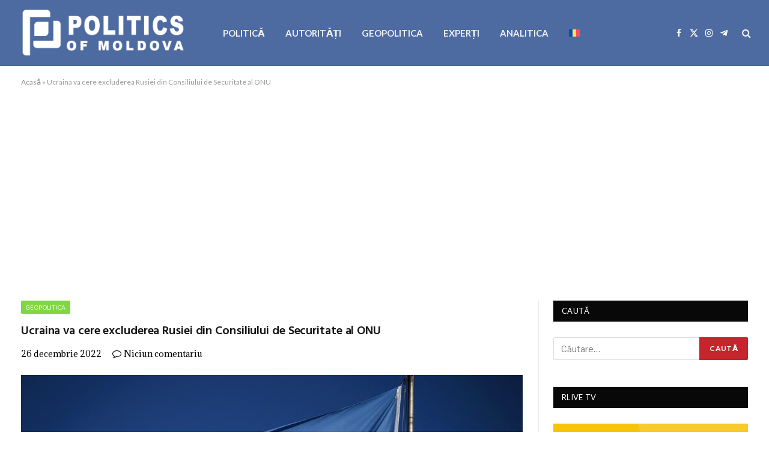

--- FILE ---
content_type: text/html; charset=UTF-8
request_url: https://politics.md/ucraina-va-cere-excluderea-rusiei-din-consiliului-de-securitate-al-onu/
body_size: 16551
content:

<!DOCTYPE html>
<html lang="ro-RO" itemscope itemtype="https://schema.org/BlogPosting" class="s-light site-s-light">

<head>

	<meta charset="UTF-8" />
	<meta name="viewport" content="width=device-width, initial-scale=1" />
	<meta name='robots' content='index, follow, max-image-preview:large, max-snippet:-1, max-video-preview:-1' />
	<style>img:is([sizes="auto" i], [sizes^="auto," i]) { contain-intrinsic-size: 3000px 1500px }</style>
	<link rel="alternate" hreflang="ro" href="https://politics.md/ucraina-va-cere-excluderea-rusiei-din-consiliului-de-securitate-al-onu/" />
<link rel="alternate" hreflang="x-default" href="https://politics.md/ucraina-va-cere-excluderea-rusiei-din-consiliului-de-securitate-al-onu/" />

	<!-- This site is optimized with the Yoast SEO plugin v26.3 - https://yoast.com/wordpress/plugins/seo/ -->
	<title>Ucraina va cere excluderea Rusiei din Consiliului de Securitate al ONU - politics.md</title><link rel="preload" as="image" imagesrcset="https://politics.md/wp-content/uploads/2022/03/onu-1024x681.jpg 1024w, https://politics.md/wp-content/uploads/2022/03/onu-1200x798.jpg 1200w, https://politics.md/wp-content/uploads/2022/03/onu.jpg 1250w" imagesizes="(max-width: 1051px) 100vw, 1051px" /><link rel="preload" as="font" href="https://politics.md/wp-content/themes/smart-mag/css/icons/fonts/ts-icons.woff2?v3.1" type="font/woff2" crossorigin="anonymous" />
	<link rel="canonical" href="https://politics.md/ucraina-va-cere-excluderea-rusiei-din-consiliului-de-securitate-al-onu/" />
	<meta property="og:locale" content="ro_RO" />
	<meta property="og:type" content="article" />
	<meta property="og:title" content="Ucraina va cere excluderea Rusiei din Consiliului de Securitate al ONU - politics.md" />
	<meta property="og:description" content="Ucraina urmează să ceară astăzi excluderea Rusiei din Consiliului de Securitate al ONU. Ministrul ucrainean de Externe Dmitro Kuleba: ”Ne exprimăm în mod oficial poziţia. Avem o întrebare simplă: Rusia are dreptul să rămână membră permanentă a Consiliului de Securitate al ONU şi să fie la ONU?”" />
	<meta property="og:url" content="https://politics.md/ucraina-va-cere-excluderea-rusiei-din-consiliului-de-securitate-al-onu/" />
	<meta property="og:site_name" content="politics.md" />
	<meta property="article:publisher" content="https://www.facebook.com/Politics.MD" />
	<meta property="article:published_time" content="2022-12-26T07:55:45+00:00" />
	<meta property="article:modified_time" content="2022-12-26T08:57:20+00:00" />
	<meta property="og:image" content="https://politics.md/wp-content/uploads/2022/03/onu.jpg" />
	<meta property="og:image:width" content="1250" />
	<meta property="og:image:height" content="831" />
	<meta property="og:image:type" content="image/jpeg" />
	<meta name="author" content="1 Editor" />
	<meta name="twitter:card" content="summary_large_image" />
	<meta name="twitter:label1" content="Scris de" />
	<meta name="twitter:data1" content="1 Editor" />
	<meta name="twitter:label2" content="Timp estimat pentru citire" />
	<meta name="twitter:data2" content="1 minut" />
	<script type="application/ld+json" class="yoast-schema-graph">{"@context":"https://schema.org","@graph":[{"@type":"Article","@id":"https://politics.md/ucraina-va-cere-excluderea-rusiei-din-consiliului-de-securitate-al-onu/#article","isPartOf":{"@id":"https://politics.md/ucraina-va-cere-excluderea-rusiei-din-consiliului-de-securitate-al-onu/"},"author":{"name":"1 Editor","@id":"https://politics.md/#/schema/person/6c51ade7403da22eb5a7a9480564c537"},"headline":"Ucraina va cere excluderea Rusiei din Consiliului de Securitate al ONU","datePublished":"2022-12-26T07:55:45+00:00","dateModified":"2022-12-26T08:57:20+00:00","mainEntityOfPage":{"@id":"https://politics.md/ucraina-va-cere-excluderea-rusiei-din-consiliului-de-securitate-al-onu/"},"wordCount":63,"commentCount":0,"publisher":{"@id":"https://politics.md/#organization"},"image":{"@id":"https://politics.md/ucraina-va-cere-excluderea-rusiei-din-consiliului-de-securitate-al-onu/#primaryimage"},"thumbnailUrl":"https://politics.md/wp-content/uploads/2022/03/onu.jpg","articleSection":["GEOPOLITICA"],"inLanguage":"ro-RO","potentialAction":[{"@type":"CommentAction","name":"Comment","target":["https://politics.md/ucraina-va-cere-excluderea-rusiei-din-consiliului-de-securitate-al-onu/#respond"]}]},{"@type":"WebPage","@id":"https://politics.md/ucraina-va-cere-excluderea-rusiei-din-consiliului-de-securitate-al-onu/","url":"https://politics.md/ucraina-va-cere-excluderea-rusiei-din-consiliului-de-securitate-al-onu/","name":"Ucraina va cere excluderea Rusiei din Consiliului de Securitate al ONU - politics.md","isPartOf":{"@id":"https://politics.md/#website"},"primaryImageOfPage":{"@id":"https://politics.md/ucraina-va-cere-excluderea-rusiei-din-consiliului-de-securitate-al-onu/#primaryimage"},"image":{"@id":"https://politics.md/ucraina-va-cere-excluderea-rusiei-din-consiliului-de-securitate-al-onu/#primaryimage"},"thumbnailUrl":"https://politics.md/wp-content/uploads/2022/03/onu.jpg","datePublished":"2022-12-26T07:55:45+00:00","dateModified":"2022-12-26T08:57:20+00:00","breadcrumb":{"@id":"https://politics.md/ucraina-va-cere-excluderea-rusiei-din-consiliului-de-securitate-al-onu/#breadcrumb"},"inLanguage":"ro-RO","potentialAction":[{"@type":"ReadAction","target":["https://politics.md/ucraina-va-cere-excluderea-rusiei-din-consiliului-de-securitate-al-onu/"]}]},{"@type":"ImageObject","inLanguage":"ro-RO","@id":"https://politics.md/ucraina-va-cere-excluderea-rusiei-din-consiliului-de-securitate-al-onu/#primaryimage","url":"https://politics.md/wp-content/uploads/2022/03/onu.jpg","contentUrl":"https://politics.md/wp-content/uploads/2022/03/onu.jpg","width":1250,"height":831,"caption":"A flag of the United Nations flutters in wind at the main entrance of the \"Palais des Nations\" building which houses the United Nations Offices in Geneva, on September 29, 2021.,Image: 635232948, License: Rights-managed, Restrictions: , Model Release: no, Credit line: Profimedia"},{"@type":"BreadcrumbList","@id":"https://politics.md/ucraina-va-cere-excluderea-rusiei-din-consiliului-de-securitate-al-onu/#breadcrumb","itemListElement":[{"@type":"ListItem","position":1,"name":"Acasă","item":"https://politics.md/"},{"@type":"ListItem","position":2,"name":"Ucraina va cere excluderea Rusiei din Consiliului de Securitate al ONU"}]},{"@type":"WebSite","@id":"https://politics.md/#website","url":"https://politics.md/","name":"politics.md","description":"","publisher":{"@id":"https://politics.md/#organization"},"potentialAction":[{"@type":"SearchAction","target":{"@type":"EntryPoint","urlTemplate":"https://politics.md/?s={search_term_string}"},"query-input":{"@type":"PropertyValueSpecification","valueRequired":true,"valueName":"search_term_string"}}],"inLanguage":"ro-RO"},{"@type":"Organization","@id":"https://politics.md/#organization","name":"Politics of Moldova","url":"https://politics.md/","logo":{"@type":"ImageObject","inLanguage":"ro-RO","@id":"https://politics.md/#/schema/logo/image/","url":"https://politics.md/wp-content/uploads/2021/06/logo-politics-executie-alb.png","contentUrl":"https://politics.md/wp-content/uploads/2021/06/logo-politics-executie-alb.png","width":680,"height":212,"caption":"Politics of Moldova"},"image":{"@id":"https://politics.md/#/schema/logo/image/"},"sameAs":["https://www.facebook.com/Politics.MD"]},{"@type":"Person","@id":"https://politics.md/#/schema/person/6c51ade7403da22eb5a7a9480564c537","name":"1 Editor","image":{"@type":"ImageObject","inLanguage":"ro-RO","@id":"https://politics.md/#/schema/person/image/","url":"https://secure.gravatar.com/avatar/93f55e1ec376fbfe7a9ece88212d248d6f0cef85d5aafd37946c312abdd583e3?s=96&d=mm&r=g","contentUrl":"https://secure.gravatar.com/avatar/93f55e1ec376fbfe7a9ece88212d248d6f0cef85d5aafd37946c312abdd583e3?s=96&d=mm&r=g","caption":"1 Editor"},"sameAs":["http://www.intellect.md"],"url":"https://politics.md/author/editor1/"}]}</script>
	<!-- / Yoast SEO plugin. -->


<link rel='dns-prefetch' href='//fonts.googleapis.com' />
<link rel="alternate" type="application/rss+xml" title="politics.md &raquo; Flux" href="https://politics.md/feed/" />
<link rel="alternate" type="application/rss+xml" title="politics.md &raquo; Flux comentarii" href="https://politics.md/comments/feed/" />
<script type="text/javascript">
/* <![CDATA[ */
window._wpemojiSettings = {"baseUrl":"https:\/\/s.w.org\/images\/core\/emoji\/16.0.1\/72x72\/","ext":".png","svgUrl":"https:\/\/s.w.org\/images\/core\/emoji\/16.0.1\/svg\/","svgExt":".svg","source":{"concatemoji":"https:\/\/politics.md\/wp-includes\/js\/wp-emoji-release.min.js?ver=6.8.3"}};
/*! This file is auto-generated */
!function(s,n){var o,i,e;function c(e){try{var t={supportTests:e,timestamp:(new Date).valueOf()};sessionStorage.setItem(o,JSON.stringify(t))}catch(e){}}function p(e,t,n){e.clearRect(0,0,e.canvas.width,e.canvas.height),e.fillText(t,0,0);var t=new Uint32Array(e.getImageData(0,0,e.canvas.width,e.canvas.height).data),a=(e.clearRect(0,0,e.canvas.width,e.canvas.height),e.fillText(n,0,0),new Uint32Array(e.getImageData(0,0,e.canvas.width,e.canvas.height).data));return t.every(function(e,t){return e===a[t]})}function u(e,t){e.clearRect(0,0,e.canvas.width,e.canvas.height),e.fillText(t,0,0);for(var n=e.getImageData(16,16,1,1),a=0;a<n.data.length;a++)if(0!==n.data[a])return!1;return!0}function f(e,t,n,a){switch(t){case"flag":return n(e,"\ud83c\udff3\ufe0f\u200d\u26a7\ufe0f","\ud83c\udff3\ufe0f\u200b\u26a7\ufe0f")?!1:!n(e,"\ud83c\udde8\ud83c\uddf6","\ud83c\udde8\u200b\ud83c\uddf6")&&!n(e,"\ud83c\udff4\udb40\udc67\udb40\udc62\udb40\udc65\udb40\udc6e\udb40\udc67\udb40\udc7f","\ud83c\udff4\u200b\udb40\udc67\u200b\udb40\udc62\u200b\udb40\udc65\u200b\udb40\udc6e\u200b\udb40\udc67\u200b\udb40\udc7f");case"emoji":return!a(e,"\ud83e\udedf")}return!1}function g(e,t,n,a){var r="undefined"!=typeof WorkerGlobalScope&&self instanceof WorkerGlobalScope?new OffscreenCanvas(300,150):s.createElement("canvas"),o=r.getContext("2d",{willReadFrequently:!0}),i=(o.textBaseline="top",o.font="600 32px Arial",{});return e.forEach(function(e){i[e]=t(o,e,n,a)}),i}function t(e){var t=s.createElement("script");t.src=e,t.defer=!0,s.head.appendChild(t)}"undefined"!=typeof Promise&&(o="wpEmojiSettingsSupports",i=["flag","emoji"],n.supports={everything:!0,everythingExceptFlag:!0},e=new Promise(function(e){s.addEventListener("DOMContentLoaded",e,{once:!0})}),new Promise(function(t){var n=function(){try{var e=JSON.parse(sessionStorage.getItem(o));if("object"==typeof e&&"number"==typeof e.timestamp&&(new Date).valueOf()<e.timestamp+604800&&"object"==typeof e.supportTests)return e.supportTests}catch(e){}return null}();if(!n){if("undefined"!=typeof Worker&&"undefined"!=typeof OffscreenCanvas&&"undefined"!=typeof URL&&URL.createObjectURL&&"undefined"!=typeof Blob)try{var e="postMessage("+g.toString()+"("+[JSON.stringify(i),f.toString(),p.toString(),u.toString()].join(",")+"));",a=new Blob([e],{type:"text/javascript"}),r=new Worker(URL.createObjectURL(a),{name:"wpTestEmojiSupports"});return void(r.onmessage=function(e){c(n=e.data),r.terminate(),t(n)})}catch(e){}c(n=g(i,f,p,u))}t(n)}).then(function(e){for(var t in e)n.supports[t]=e[t],n.supports.everything=n.supports.everything&&n.supports[t],"flag"!==t&&(n.supports.everythingExceptFlag=n.supports.everythingExceptFlag&&n.supports[t]);n.supports.everythingExceptFlag=n.supports.everythingExceptFlag&&!n.supports.flag,n.DOMReady=!1,n.readyCallback=function(){n.DOMReady=!0}}).then(function(){return e}).then(function(){var e;n.supports.everything||(n.readyCallback(),(e=n.source||{}).concatemoji?t(e.concatemoji):e.wpemoji&&e.twemoji&&(t(e.twemoji),t(e.wpemoji)))}))}((window,document),window._wpemojiSettings);
/* ]]> */
</script>
<style id='wp-emoji-styles-inline-css' type='text/css'>

	img.wp-smiley, img.emoji {
		display: inline !important;
		border: none !important;
		box-shadow: none !important;
		height: 1em !important;
		width: 1em !important;
		margin: 0 0.07em !important;
		vertical-align: -0.1em !important;
		background: none !important;
		padding: 0 !important;
	}
</style>
<link rel='stylesheet' id='wp-block-library-css' href='https://politics.md/wp-includes/css/dist/block-library/style.min.css?ver=6.8.3' type='text/css' media='all' />
<style id='classic-theme-styles-inline-css' type='text/css'>
/*! This file is auto-generated */
.wp-block-button__link{color:#fff;background-color:#32373c;border-radius:9999px;box-shadow:none;text-decoration:none;padding:calc(.667em + 2px) calc(1.333em + 2px);font-size:1.125em}.wp-block-file__button{background:#32373c;color:#fff;text-decoration:none}
</style>
<style id='global-styles-inline-css' type='text/css'>
:root{--wp--preset--aspect-ratio--square: 1;--wp--preset--aspect-ratio--4-3: 4/3;--wp--preset--aspect-ratio--3-4: 3/4;--wp--preset--aspect-ratio--3-2: 3/2;--wp--preset--aspect-ratio--2-3: 2/3;--wp--preset--aspect-ratio--16-9: 16/9;--wp--preset--aspect-ratio--9-16: 9/16;--wp--preset--color--black: #000000;--wp--preset--color--cyan-bluish-gray: #abb8c3;--wp--preset--color--white: #ffffff;--wp--preset--color--pale-pink: #f78da7;--wp--preset--color--vivid-red: #cf2e2e;--wp--preset--color--luminous-vivid-orange: #ff6900;--wp--preset--color--luminous-vivid-amber: #fcb900;--wp--preset--color--light-green-cyan: #7bdcb5;--wp--preset--color--vivid-green-cyan: #00d084;--wp--preset--color--pale-cyan-blue: #8ed1fc;--wp--preset--color--vivid-cyan-blue: #0693e3;--wp--preset--color--vivid-purple: #9b51e0;--wp--preset--gradient--vivid-cyan-blue-to-vivid-purple: linear-gradient(135deg,rgba(6,147,227,1) 0%,rgb(155,81,224) 100%);--wp--preset--gradient--light-green-cyan-to-vivid-green-cyan: linear-gradient(135deg,rgb(122,220,180) 0%,rgb(0,208,130) 100%);--wp--preset--gradient--luminous-vivid-amber-to-luminous-vivid-orange: linear-gradient(135deg,rgba(252,185,0,1) 0%,rgba(255,105,0,1) 100%);--wp--preset--gradient--luminous-vivid-orange-to-vivid-red: linear-gradient(135deg,rgba(255,105,0,1) 0%,rgb(207,46,46) 100%);--wp--preset--gradient--very-light-gray-to-cyan-bluish-gray: linear-gradient(135deg,rgb(238,238,238) 0%,rgb(169,184,195) 100%);--wp--preset--gradient--cool-to-warm-spectrum: linear-gradient(135deg,rgb(74,234,220) 0%,rgb(151,120,209) 20%,rgb(207,42,186) 40%,rgb(238,44,130) 60%,rgb(251,105,98) 80%,rgb(254,248,76) 100%);--wp--preset--gradient--blush-light-purple: linear-gradient(135deg,rgb(255,206,236) 0%,rgb(152,150,240) 100%);--wp--preset--gradient--blush-bordeaux: linear-gradient(135deg,rgb(254,205,165) 0%,rgb(254,45,45) 50%,rgb(107,0,62) 100%);--wp--preset--gradient--luminous-dusk: linear-gradient(135deg,rgb(255,203,112) 0%,rgb(199,81,192) 50%,rgb(65,88,208) 100%);--wp--preset--gradient--pale-ocean: linear-gradient(135deg,rgb(255,245,203) 0%,rgb(182,227,212) 50%,rgb(51,167,181) 100%);--wp--preset--gradient--electric-grass: linear-gradient(135deg,rgb(202,248,128) 0%,rgb(113,206,126) 100%);--wp--preset--gradient--midnight: linear-gradient(135deg,rgb(2,3,129) 0%,rgb(40,116,252) 100%);--wp--preset--font-size--small: 13px;--wp--preset--font-size--medium: 20px;--wp--preset--font-size--large: 36px;--wp--preset--font-size--x-large: 42px;--wp--preset--spacing--20: 0.44rem;--wp--preset--spacing--30: 0.67rem;--wp--preset--spacing--40: 1rem;--wp--preset--spacing--50: 1.5rem;--wp--preset--spacing--60: 2.25rem;--wp--preset--spacing--70: 3.38rem;--wp--preset--spacing--80: 5.06rem;--wp--preset--shadow--natural: 6px 6px 9px rgba(0, 0, 0, 0.2);--wp--preset--shadow--deep: 12px 12px 50px rgba(0, 0, 0, 0.4);--wp--preset--shadow--sharp: 6px 6px 0px rgba(0, 0, 0, 0.2);--wp--preset--shadow--outlined: 6px 6px 0px -3px rgba(255, 255, 255, 1), 6px 6px rgba(0, 0, 0, 1);--wp--preset--shadow--crisp: 6px 6px 0px rgba(0, 0, 0, 1);}:where(.is-layout-flex){gap: 0.5em;}:where(.is-layout-grid){gap: 0.5em;}body .is-layout-flex{display: flex;}.is-layout-flex{flex-wrap: wrap;align-items: center;}.is-layout-flex > :is(*, div){margin: 0;}body .is-layout-grid{display: grid;}.is-layout-grid > :is(*, div){margin: 0;}:where(.wp-block-columns.is-layout-flex){gap: 2em;}:where(.wp-block-columns.is-layout-grid){gap: 2em;}:where(.wp-block-post-template.is-layout-flex){gap: 1.25em;}:where(.wp-block-post-template.is-layout-grid){gap: 1.25em;}.has-black-color{color: var(--wp--preset--color--black) !important;}.has-cyan-bluish-gray-color{color: var(--wp--preset--color--cyan-bluish-gray) !important;}.has-white-color{color: var(--wp--preset--color--white) !important;}.has-pale-pink-color{color: var(--wp--preset--color--pale-pink) !important;}.has-vivid-red-color{color: var(--wp--preset--color--vivid-red) !important;}.has-luminous-vivid-orange-color{color: var(--wp--preset--color--luminous-vivid-orange) !important;}.has-luminous-vivid-amber-color{color: var(--wp--preset--color--luminous-vivid-amber) !important;}.has-light-green-cyan-color{color: var(--wp--preset--color--light-green-cyan) !important;}.has-vivid-green-cyan-color{color: var(--wp--preset--color--vivid-green-cyan) !important;}.has-pale-cyan-blue-color{color: var(--wp--preset--color--pale-cyan-blue) !important;}.has-vivid-cyan-blue-color{color: var(--wp--preset--color--vivid-cyan-blue) !important;}.has-vivid-purple-color{color: var(--wp--preset--color--vivid-purple) !important;}.has-black-background-color{background-color: var(--wp--preset--color--black) !important;}.has-cyan-bluish-gray-background-color{background-color: var(--wp--preset--color--cyan-bluish-gray) !important;}.has-white-background-color{background-color: var(--wp--preset--color--white) !important;}.has-pale-pink-background-color{background-color: var(--wp--preset--color--pale-pink) !important;}.has-vivid-red-background-color{background-color: var(--wp--preset--color--vivid-red) !important;}.has-luminous-vivid-orange-background-color{background-color: var(--wp--preset--color--luminous-vivid-orange) !important;}.has-luminous-vivid-amber-background-color{background-color: var(--wp--preset--color--luminous-vivid-amber) !important;}.has-light-green-cyan-background-color{background-color: var(--wp--preset--color--light-green-cyan) !important;}.has-vivid-green-cyan-background-color{background-color: var(--wp--preset--color--vivid-green-cyan) !important;}.has-pale-cyan-blue-background-color{background-color: var(--wp--preset--color--pale-cyan-blue) !important;}.has-vivid-cyan-blue-background-color{background-color: var(--wp--preset--color--vivid-cyan-blue) !important;}.has-vivid-purple-background-color{background-color: var(--wp--preset--color--vivid-purple) !important;}.has-black-border-color{border-color: var(--wp--preset--color--black) !important;}.has-cyan-bluish-gray-border-color{border-color: var(--wp--preset--color--cyan-bluish-gray) !important;}.has-white-border-color{border-color: var(--wp--preset--color--white) !important;}.has-pale-pink-border-color{border-color: var(--wp--preset--color--pale-pink) !important;}.has-vivid-red-border-color{border-color: var(--wp--preset--color--vivid-red) !important;}.has-luminous-vivid-orange-border-color{border-color: var(--wp--preset--color--luminous-vivid-orange) !important;}.has-luminous-vivid-amber-border-color{border-color: var(--wp--preset--color--luminous-vivid-amber) !important;}.has-light-green-cyan-border-color{border-color: var(--wp--preset--color--light-green-cyan) !important;}.has-vivid-green-cyan-border-color{border-color: var(--wp--preset--color--vivid-green-cyan) !important;}.has-pale-cyan-blue-border-color{border-color: var(--wp--preset--color--pale-cyan-blue) !important;}.has-vivid-cyan-blue-border-color{border-color: var(--wp--preset--color--vivid-cyan-blue) !important;}.has-vivid-purple-border-color{border-color: var(--wp--preset--color--vivid-purple) !important;}.has-vivid-cyan-blue-to-vivid-purple-gradient-background{background: var(--wp--preset--gradient--vivid-cyan-blue-to-vivid-purple) !important;}.has-light-green-cyan-to-vivid-green-cyan-gradient-background{background: var(--wp--preset--gradient--light-green-cyan-to-vivid-green-cyan) !important;}.has-luminous-vivid-amber-to-luminous-vivid-orange-gradient-background{background: var(--wp--preset--gradient--luminous-vivid-amber-to-luminous-vivid-orange) !important;}.has-luminous-vivid-orange-to-vivid-red-gradient-background{background: var(--wp--preset--gradient--luminous-vivid-orange-to-vivid-red) !important;}.has-very-light-gray-to-cyan-bluish-gray-gradient-background{background: var(--wp--preset--gradient--very-light-gray-to-cyan-bluish-gray) !important;}.has-cool-to-warm-spectrum-gradient-background{background: var(--wp--preset--gradient--cool-to-warm-spectrum) !important;}.has-blush-light-purple-gradient-background{background: var(--wp--preset--gradient--blush-light-purple) !important;}.has-blush-bordeaux-gradient-background{background: var(--wp--preset--gradient--blush-bordeaux) !important;}.has-luminous-dusk-gradient-background{background: var(--wp--preset--gradient--luminous-dusk) !important;}.has-pale-ocean-gradient-background{background: var(--wp--preset--gradient--pale-ocean) !important;}.has-electric-grass-gradient-background{background: var(--wp--preset--gradient--electric-grass) !important;}.has-midnight-gradient-background{background: var(--wp--preset--gradient--midnight) !important;}.has-small-font-size{font-size: var(--wp--preset--font-size--small) !important;}.has-medium-font-size{font-size: var(--wp--preset--font-size--medium) !important;}.has-large-font-size{font-size: var(--wp--preset--font-size--large) !important;}.has-x-large-font-size{font-size: var(--wp--preset--font-size--x-large) !important;}
:where(.wp-block-post-template.is-layout-flex){gap: 1.25em;}:where(.wp-block-post-template.is-layout-grid){gap: 1.25em;}
:where(.wp-block-columns.is-layout-flex){gap: 2em;}:where(.wp-block-columns.is-layout-grid){gap: 2em;}
:root :where(.wp-block-pullquote){font-size: 1.5em;line-height: 1.6;}
</style>
<link rel='stylesheet' id='wpml-blocks-css' href='https://politics.md/wp-content/plugins/sitepress-multilingual-cms/dist/css/blocks/styles.css?ver=4.6.15' type='text/css' media='all' />
<link rel='stylesheet' id='wpml-legacy-horizontal-list-0-css' href='https://politics.md/wp-content/plugins/sitepress-multilingual-cms/templates/language-switchers/legacy-list-horizontal/style.min.css?ver=1' type='text/css' media='all' />
<link rel='stylesheet' id='wpml-menu-item-0-css' href='https://politics.md/wp-content/plugins/sitepress-multilingual-cms/templates/language-switchers/menu-item/style.min.css?ver=1' type='text/css' media='all' />
<link rel='stylesheet' id='smartmag-core-css' href='https://politics.md/wp-content/themes/smart-mag/style.css?ver=10.3.0' type='text/css' media='all' />
<link rel='stylesheet' id='smartmag-fonts-css' href='https://fonts.googleapis.com/css?family=Libre+Franklin%3A400%2C400i%2C500%2C600%7CLato%3A400%2C700%2C900%7CHind%3A400%2C500%2C600' type='text/css' media='all' />
<link rel='stylesheet' id='smartmag-magnific-popup-css' href='https://politics.md/wp-content/themes/smart-mag/css/lightbox.css?ver=10.3.0' type='text/css' media='all' />
<link rel='stylesheet' id='font-awesome4-css' href='https://politics.md/wp-content/themes/smart-mag/css/fontawesome/css/font-awesome.min.css?ver=10.3.0' type='text/css' media='all' />
<link rel='stylesheet' id='smartmag-icons-css' href='https://politics.md/wp-content/themes/smart-mag/css/icons/icons.css?ver=10.3.0' type='text/css' media='all' />
<link rel='stylesheet' id='smartmag-skin-css' href='https://politics.md/wp-content/themes/smart-mag/css/skin-trendy.css?ver=10.3.0' type='text/css' media='all' />
<style id='smartmag-skin-inline-css' type='text/css'>
:root { --c-main: #c5252d;
--c-main-rgb: 197,37,45;
--main-width: 1600px;
--c-post-meta: #000000; }
.post-title:not(._) { font-size: 20px; }
.smart-head-main .spc-social { --c-spc-social: #ffffff; }
.main-footer .upper-footer { background-color: #50637f; }
.main-footer .lower-footer { background-color: #51607f; }
.lower-footer { color: #ffffff; }
.post-meta { font-family: "Adamina", system-ui, -apple-system, "Segoe UI", Arial, sans-serif; }
.post-meta .meta-item, .post-meta .text-in { font-size: 14px; }
.s-light .block-wrap.s-dark { --c-post-meta: var(--c-contrast-450); }
.loop-grid .ratio-is-custom { padding-bottom: calc(100% / 1.68); }
.loop-list .ratio-is-custom { padding-bottom: calc(100% / 1.575); }
.list-post { --list-p-media-width: 44%; --list-p-media-max-width: 85%; }
.loop-small .media:not(i) { max-width: 104px; }
.single .featured .ratio-is-custom { padding-bottom: calc(100% / 2); }


.term-color-2152 { --c-main: #eeee22; }
.navigation .menu-cat-2152 { --c-term: #eeee22; }


.term-color-3 { --c-main: #1e73be; }
.navigation .menu-cat-3 { --c-term: #1e73be; }


.term-color-143 { --c-main: #dd9933; }
.navigation .menu-cat-143 { --c-term: #dd9933; }


.term-color-5 { --c-main: #81d742; }
.navigation .menu-cat-5 { --c-term: #81d742; }


.term-color-1 { --c-main: #dd3333; }
.navigation .menu-cat-1 { --c-term: #dd3333; }

</style>
<link rel='stylesheet' id='smartmag-gfonts-custom-css' href='https://fonts.googleapis.com/css?family=Adamina%3A400%2C500%2C600%2C700' type='text/css' media='all' />
<script type="text/javascript" id="wpml-cookie-js-extra">
/* <![CDATA[ */
var wpml_cookies = {"wp-wpml_current_language":{"value":"ro","expires":1,"path":"\/"}};
var wpml_cookies = {"wp-wpml_current_language":{"value":"ro","expires":1,"path":"\/"}};
/* ]]> */
</script>
<script type="text/javascript" src="https://politics.md/wp-content/plugins/sitepress-multilingual-cms/res/js/cookies/language-cookie.js?ver=4.6.15" id="wpml-cookie-js" defer="defer" data-wp-strategy="defer"></script>
<script type="text/javascript" id="smartmag-lazy-inline-js-after">
/* <![CDATA[ */
/**
 * @copyright ThemeSphere
 * @preserve
 */
var BunyadLazy={};BunyadLazy.load=function(){function a(e,n){var t={};e.dataset.bgset&&e.dataset.sizes?(t.sizes=e.dataset.sizes,t.srcset=e.dataset.bgset):t.src=e.dataset.bgsrc,function(t){var a=t.dataset.ratio;if(0<a){const e=t.parentElement;if(e.classList.contains("media-ratio")){const n=e.style;n.getPropertyValue("--a-ratio")||(n.paddingBottom=100/a+"%")}}}(e);var a,o=document.createElement("img");for(a in o.onload=function(){var t="url('"+(o.currentSrc||o.src)+"')",a=e.style;a.backgroundImage!==t&&requestAnimationFrame(()=>{a.backgroundImage=t,n&&n()}),o.onload=null,o.onerror=null,o=null},o.onerror=o.onload,t)o.setAttribute(a,t[a]);o&&o.complete&&0<o.naturalWidth&&o.onload&&o.onload()}function e(t){t.dataset.loaded||a(t,()=>{document.dispatchEvent(new Event("lazyloaded")),t.dataset.loaded=1})}function n(t){"complete"===document.readyState?t():window.addEventListener("load",t)}return{initEarly:function(){var t,a=()=>{document.querySelectorAll(".img.bg-cover:not(.lazyload)").forEach(e)};"complete"!==document.readyState?(t=setInterval(a,150),n(()=>{a(),clearInterval(t)})):a()},callOnLoad:n,initBgImages:function(t){t&&n(()=>{document.querySelectorAll(".img.bg-cover").forEach(e)})},bgLoad:a}}(),BunyadLazy.load.initEarly();
/* ]]> */
</script>
<script type="text/javascript" src="https://politics.md/wp-includes/js/jquery/jquery.min.js?ver=3.7.1" id="jquery-core-js"></script>
<script type="text/javascript" src="https://politics.md/wp-includes/js/jquery/jquery-migrate.min.js?ver=3.4.1" id="jquery-migrate-js"></script>

<!-- OG: 3.3.8 --><link rel="image_src" href="https://politics.md/wp-content/uploads/2022/03/onu.jpg"><meta name="msapplication-TileImage" content="https://politics.md/wp-content/uploads/2022/03/onu.jpg">
<meta property="og:image" content="https://politics.md/wp-content/uploads/2022/03/onu.jpg"><meta property="og:image:secure_url" content="https://politics.md/wp-content/uploads/2022/03/onu.jpg"><meta property="og:image:width" content="1250"><meta property="og:image:height" content="831"><meta property="og:image:alt" content="A flag of the United Nations flutters in wind at the main entrance of  the &quot;Palais des Nations&quot; building which houses the United Nations Offices in Geneva, on September 29, 2021.,Image: 635232948, License: Rights-managed, Restrictions: , Model Release: no, Credit line: Profimedia"><meta property="og:image:type" content="image/jpeg"><meta property="og:description" content="Ucraina urmează să ceară astăzi excluderea Rusiei din Consiliului de Securitate al ONU. Ministrul ucrainean de Externe Dmitro Kuleba: ”Ne exprimăm în mod oficial poziţia. Avem o întrebare simplă: Rusia are dreptul să rămână membră permanentă a Consiliului de Securitate al ONU şi să fie la ONU?”"><meta property="og:type" content="article"><meta property="og:locale" content="ro_RO"><meta property="og:site_name" content="politics.md"><meta property="og:title" content="Ucraina va cere excluderea Rusiei din Consiliului de Securitate al ONU"><meta property="og:url" content="https://politics.md/ucraina-va-cere-excluderea-rusiei-din-consiliului-de-securitate-al-onu/"><meta property="og:updated_time" content="2022-12-26T10:57:20+02:00">
<meta property="article:published_time" content="2022-12-26T07:55:45+00:00"><meta property="article:modified_time" content="2022-12-26T08:57:20+00:00"><meta property="article:section" content="GEOPOLITICA"><meta property="article:author:first_name" content="Editor"><meta property="article:author:last_name" content="1"><meta property="article:author:username" content="1 Editor">
<meta property="twitter:partner" content="ogwp"><meta property="twitter:card" content="summary_large_image"><meta property="twitter:image" content="https://politics.md/wp-content/uploads/2022/03/onu.jpg"><meta property="twitter:image:alt" content="A flag of the United Nations flutters in wind at the main entrance of  the &quot;Palais des Nations&quot; building which houses the United Nations Offices in Geneva, on September 29, 2021.,Image: 635232948, License: Rights-managed, Restrictions: , Model Release: no, Credit line: Profimedia"><meta property="twitter:title" content="Ucraina va cere excluderea Rusiei din Consiliului de Securitate al ONU"><meta property="twitter:description" content="Ucraina urmează să ceară astăzi excluderea Rusiei din Consiliului de Securitate al ONU. Ministrul ucrainean de Externe Dmitro Kuleba: ”Ne exprimăm în mod oficial poziţia. Avem o întrebare simplă:..."><meta property="twitter:url" content="https://politics.md/ucraina-va-cere-excluderea-rusiei-din-consiliului-de-securitate-al-onu/"><meta property="twitter:label1" content="Reading time"><meta property="twitter:data1" content="Less than a minute">
<meta itemprop="image" content="https://politics.md/wp-content/uploads/2022/03/onu.jpg"><meta itemprop="name" content="Ucraina va cere excluderea Rusiei din Consiliului de Securitate al ONU"><meta itemprop="description" content="Ucraina urmează să ceară astăzi excluderea Rusiei din Consiliului de Securitate al ONU. Ministrul ucrainean de Externe Dmitro Kuleba: ”Ne exprimăm în mod oficial poziţia. Avem o întrebare simplă: Rusia are dreptul să rămână membră permanentă a Consiliului de Securitate al ONU şi să fie la ONU?”"><meta itemprop="datePublished" content="2022-12-26"><meta itemprop="dateModified" content="2022-12-26T08:57:20+00:00">
<meta property="profile:first_name" content="Editor"><meta property="profile:last_name" content="1"><meta property="profile:username" content="1 Editor">
<!-- /OG -->

<link rel="https://api.w.org/" href="https://politics.md/wp-json/" /><link rel="alternate" title="JSON" type="application/json" href="https://politics.md/wp-json/wp/v2/posts/17867" /><link rel="EditURI" type="application/rsd+xml" title="RSD" href="https://politics.md/xmlrpc.php?rsd" />
<meta name="generator" content="WordPress 6.8.3" />
<link rel='shortlink' href='https://politics.md/?p=17867' />
<link rel="alternate" title="oEmbed (JSON)" type="application/json+oembed" href="https://politics.md/wp-json/oembed/1.0/embed?url=https%3A%2F%2Fpolitics.md%2Fucraina-va-cere-excluderea-rusiei-din-consiliului-de-securitate-al-onu%2F" />
<link rel="alternate" title="oEmbed (XML)" type="text/xml+oembed" href="https://politics.md/wp-json/oembed/1.0/embed?url=https%3A%2F%2Fpolitics.md%2Fucraina-va-cere-excluderea-rusiei-din-consiliului-de-securitate-al-onu%2F&#038;format=xml" />
<meta name="generator" content="WPML ver:4.6.15 stt:44,45;" />
<!-- Global site tag (gtag.js) - Google Analytics -->
<script async src="https://www.googletagmanager.com/gtag/js?id=G-LRTSQLS1NG"></script>
<script>
  window.dataLayer = window.dataLayer || [];
  function gtag(){dataLayer.push(arguments);}
  gtag('js', new Date());

  gtag('config', 'G-LRTSQLS1NG');
</script>

<!-- Yandex.Metrika counter -->
<script type="text/javascript" >
   (function(m,e,t,r,i,k,a){m[i]=m[i]||function(){(m[i].a=m[i].a||[]).push(arguments)};
   m[i].l=1*new Date();k=e.createElement(t),a=e.getElementsByTagName(t)[0],k.async=1,k.src=r,a.parentNode.insertBefore(k,a)})
   (window, document, "script", "https://mc.yandex.ru/metrika/tag.js", "ym");

   ym(83794801, "init", {
        clickmap:true,
        trackLinks:true,
        accurateTrackBounce:true,
        webvisor:true
   });
</script>
<noscript><div><img src="https://mc.yandex.ru/watch/83794801" style="position:absolute; left:-9999px;" alt="" /></div></noscript>
<!-- /Yandex.Metrika counter -->

<meta name="yandex-verification" content="feb433218756b5b1" />

<!-- Google tag (gtag.js) -->
<script async src="https://www.googletagmanager.com/gtag/js?id=AW-16873117982"></script>
<script>
  window.dataLayer = window.dataLayer || [];
  function gtag(){dataLayer.push(arguments);}
  gtag('js', new Date());

  gtag('config', 'AW-16873117982');
</script>

<script async src="https://pagead2.googlesyndication.com/pagead/js/adsbygoogle.js?client=ca-pub-3932994737652230"
     crossorigin="anonymous"></script>
		<script>
		var BunyadSchemeKey = 'bunyad-scheme';
		(() => {
			const d = document.documentElement;
			const c = d.classList;
			var scheme = localStorage.getItem(BunyadSchemeKey);
			
			if (scheme) {
				d.dataset.origClass = c;
				scheme === 'dark' ? c.remove('s-light', 'site-s-light') : c.remove('s-dark', 'site-s-dark');
				c.add('site-s-' + scheme, 's-' + scheme);
			}
		})();
		</script>
		<meta name="generator" content="Elementor 3.26.3; features: additional_custom_breakpoints; settings: css_print_method-external, google_font-enabled, font_display-auto">
			<style>
				.e-con.e-parent:nth-of-type(n+4):not(.e-lazyloaded):not(.e-no-lazyload),
				.e-con.e-parent:nth-of-type(n+4):not(.e-lazyloaded):not(.e-no-lazyload) * {
					background-image: none !important;
				}
				@media screen and (max-height: 1024px) {
					.e-con.e-parent:nth-of-type(n+3):not(.e-lazyloaded):not(.e-no-lazyload),
					.e-con.e-parent:nth-of-type(n+3):not(.e-lazyloaded):not(.e-no-lazyload) * {
						background-image: none !important;
					}
				}
				@media screen and (max-height: 640px) {
					.e-con.e-parent:nth-of-type(n+2):not(.e-lazyloaded):not(.e-no-lazyload),
					.e-con.e-parent:nth-of-type(n+2):not(.e-lazyloaded):not(.e-no-lazyload) * {
						background-image: none !important;
					}
				}
			</style>
			<link rel="icon" href="https://politics.md/wp-content/uploads/2021/06/cropped-favicon-executie-nou-32x32.png" sizes="32x32" />
<link rel="icon" href="https://politics.md/wp-content/uploads/2021/06/cropped-favicon-executie-nou-192x192.png" sizes="192x192" />
<link rel="apple-touch-icon" href="https://politics.md/wp-content/uploads/2021/06/cropped-favicon-executie-nou-180x180.png" />
<meta name="msapplication-TileImage" content="https://politics.md/wp-content/uploads/2021/06/cropped-favicon-executie-nou-270x270.png" />
		<style type="text/css" id="wp-custom-css">
			/*-culoarea in bara de sus-*/

.smart-head-row.smart-head-mid.s-dark.smart-head-row-full {
  background-color: #4d6aa1;
}

/*-sfirsit-*/

/*-culoarea la bara de sub categorie-*/

.block-head.block-head-ac.block-head-d.is-left {
  border-bottom-color: #ff5500;
}

/*-sfirsit-*/

/*-culoarea la categorie-*/

.block-head-d .heading {
  background-color: #4d6aa1;
}

/*-sfirsit-*/		</style>
		

</head>

<body class="wp-singular post-template-default single single-post postid-17867 single-format-standard wp-theme-smart-mag right-sidebar post-layout-modern post-cat-5 has-lb has-lb-sm ts-img-hov-fade has-sb-sep layout-normal elementor-default elementor-kit-1904">



<div class="main-wrap">

	
<div class="off-canvas-backdrop"></div>
<div class="mobile-menu-container off-canvas" id="off-canvas">

	<div class="off-canvas-head">
		<a href="#" class="close">
			<span class="visuallyhidden">Close Menu</span>
			<i class="tsi tsi-times"></i>
		</a>

		<div class="ts-logo">
			<img class="logo-mobile logo-image" src="https://politics.md/wp-content/uploads/2021/08/logo-politics-executie-albastru.png" width="340" height="106" alt="politics.md"/>		</div>
	</div>

	<div class="off-canvas-content">

					<ul class="mobile-menu"></ul>
		
		
		
		<div class="spc-social-block spc-social spc-social-b smart-head-social">
		
			
				<a href="https://www.facebook.com/Politics.MD" class="link service s-facebook" target="_blank" rel="nofollow noopener">
					<i class="icon tsi tsi-facebook"></i>					<span class="visuallyhidden">Facebook</span>
				</a>
									
			
				<a href="https://twitter.com/PoliticsMd" class="link service s-twitter" target="_blank" rel="nofollow noopener">
					<i class="icon tsi tsi-twitter"></i>					<span class="visuallyhidden">X (Twitter)</span>
				</a>
									
			
				<a href="https://instagram.com/politics.md?igshid=NGVhN2U2NjQ0Yg%3D%3D&#038;utm_source=qr" class="link service s-instagram" target="_blank" rel="nofollow noopener">
					<i class="icon tsi tsi-instagram"></i>					<span class="visuallyhidden">Instagram</span>
				</a>
									
			
		</div>

		
	</div>

</div>
<div class="smart-head smart-head-a smart-head-main" id="smart-head" data-sticky="auto" data-sticky-type="smart" data-sticky-full>
	
	<div class="smart-head-row smart-head-mid s-dark smart-head-row-full">

		<div class="inner wrap">

							
				<div class="items items-left ">
					<a href="https://politics.md/" title="politics.md" rel="home" class="logo-link ts-logo logo-is-image">
		<span>
			
				
					<img src="https://politics.md/wp-content/uploads/2021/06/logo-politics-executie-alb.png" class="logo-image" alt="politics.md" width="680" height="212"/>
									 
					</span>
	</a>	<div class="nav-wrap">
		<nav class="navigation navigation-main nav-hov-a has-search">
			<ul id="menu-main-menu" class="menu"><li id="menu-item-1872" class="menu-item menu-item-type-taxonomy menu-item-object-category menu-cat-1 menu-item-1872"><a href="https://politics.md/category/politica/">POLITICĂ</a></li>
<li id="menu-item-167" class="menu-item menu-item-type-taxonomy menu-item-object-category menu-cat-3 menu-item-167"><a href="https://politics.md/category/autoritati-publice-centrale/">AUTORITĂȚI</a></li>
<li id="menu-item-170" class="mega-dropdown menu-item menu-item-type-taxonomy menu-item-object-category current-post-ancestor current-menu-parent current-post-parent menu-cat-5 menu-item-170"><a href="https://politics.md/category/evenimente-politice-externe/">GEOPOLITICA</a></li>
<li id="menu-item-1873" class="menu-item menu-item-type-taxonomy menu-item-object-category menu-cat-143 menu-item-1873"><a href="https://politics.md/category/experti/">EXPERȚI</a></li>
<li id="menu-item-24212" class="menu-item menu-item-type-taxonomy menu-item-object-category menu-cat-2152 menu-item-24212"><a href="https://politics.md/category/cercetari-si-sondaje/">ANALITICA</a></li>
<li id="menu-item-wpml-ls-139-ro" class="menu-item wpml-ls-slot-139 wpml-ls-item wpml-ls-item-ro wpml-ls-current-language wpml-ls-menu-item wpml-ls-first-item wpml-ls-last-item menu-item-type-wpml_ls_menu_item menu-item-object-wpml_ls_menu_item menu-item-wpml-ls-139-ro"><a href="https://politics.md/ucraina-va-cere-excluderea-rusiei-din-consiliului-de-securitate-al-onu/"><img
            class="wpml-ls-flag"
            src="https://politics.md/wp-content/plugins/sitepress-multilingual-cms/res/flags/ro.svg"
            alt="Română"
            
            
    /></a></li>
</ul>		</nav>
	</div>
				</div>

							
				<div class="items items-center empty">
								</div>

							
				<div class="items items-right ">
				
		<div class="spc-social-block spc-social spc-social-a smart-head-social">
		
			
				<a href="https://www.facebook.com/Politics.MD" class="link service s-facebook" target="_blank" rel="nofollow noopener">
					<i class="icon tsi tsi-facebook"></i>					<span class="visuallyhidden">Facebook</span>
				</a>
									
			
				<a href="https://twitter.com/PoliticsMd" class="link service s-twitter" target="_blank" rel="nofollow noopener">
					<i class="icon tsi tsi-twitter"></i>					<span class="visuallyhidden">X (Twitter)</span>
				</a>
									
			
				<a href="https://instagram.com/politics.md?igshid=NGVhN2U2NjQ0Yg%3D%3D&#038;utm_source=qr" class="link service s-instagram" target="_blank" rel="nofollow noopener">
					<i class="icon tsi tsi-instagram"></i>					<span class="visuallyhidden">Instagram</span>
				</a>
									
			
				<a href="https://t.me/politics_md" class="link service s-telegram" target="_blank" rel="nofollow noopener">
					<i class="icon tsi tsi-telegram"></i>					<span class="visuallyhidden">Telegram</span>
				</a>
									
			
		</div>

		

	<a href="#" class="search-icon has-icon-only is-icon" title="Search">
		<i class="tsi tsi-search"></i>
	</a>

				</div>

						
		</div>
	</div>

	</div>
<div class="smart-head smart-head-a smart-head-mobile" id="smart-head-mobile" data-sticky="mid" data-sticky-type="smart" data-sticky-full>
	
	<div class="smart-head-row smart-head-mid smart-head-row-3 s-dark smart-head-row-full">

		<div class="inner wrap">

							
				<div class="items items-left ">
				
<button class="offcanvas-toggle has-icon" type="button" aria-label="Menu">
	<span class="hamburger-icon hamburger-icon-a">
		<span class="inner"></span>
	</span>
</button>				</div>

							
				<div class="items items-center ">
					<a href="https://politics.md/" title="politics.md" rel="home" class="logo-link ts-logo logo-is-image">
		<span>
			
									<img class="logo-mobile logo-image" src="https://politics.md/wp-content/uploads/2021/08/logo-politics-executie-albastru.png" width="340" height="106" alt="politics.md"/>									 
					</span>
	</a>				</div>

							
				<div class="items items-right ">
				

	<a href="#" class="search-icon has-icon-only is-icon" title="Search">
		<i class="tsi tsi-search"></i>
	</a>

				</div>

						
		</div>
	</div>

	</div>
<nav class="breadcrumbs is-full-width breadcrumbs-a" id="breadcrumb"><div class="inner ts-contain "><span><span><a href="https://politics.md/">Acasă</a></span> &raquo; <span class="breadcrumb_last" aria-current="page">Ucraina va cere excluderea Rusiei din Consiliului de Securitate al ONU</span></span></div></nav>
<div class="main ts-contain cf right-sidebar">
	
		

<div class="ts-row">
	<div class="col-8 main-content s-post-contain">

					<div class="the-post-header s-head-modern s-head-modern-a">
	<div class="post-meta post-meta-a post-meta-left post-meta-single has-below"><div class="post-meta-items meta-above"><span class="meta-item cat-labels">
						
						<a href="https://politics.md/category/evenimente-politice-externe/" class="category term-color-5" rel="category">GEOPOLITICA</a>
					</span>
					</div><h1 class="is-title post-title">Ucraina va cere excluderea Rusiei din Consiliului de Securitate al ONU</h1><div class="post-meta-items meta-below"><span class="meta-item has-next-icon date"><time class="post-date" datetime="2022-12-26T09:55:45+02:00">26 decembrie 2022</time></span><span class="meta-item comments has-icon"><a href="https://politics.md/ucraina-va-cere-excluderea-rusiei-din-consiliului-de-securitate-al-onu/#respond"><i class="tsi tsi-comment-o"></i>Niciun comentariu</a></span></div></div>	
	
</div>		
					<div class="single-featured">	
	<div class="featured">
				
			<a href="https://politics.md/wp-content/uploads/2022/03/onu.jpg" class="image-link media-ratio ratio-is-custom" title="Ucraina va cere excluderea Rusiei din Consiliului de Securitate al ONU"><img width="1051" height="526" src="https://politics.md/wp-content/uploads/2022/03/onu-1024x681.jpg" class="attachment-bunyad-main size-bunyad-main no-lazy skip-lazy wp-post-image" alt="" sizes="(max-width: 1051px) 100vw, 1051px" title="Ucraina va cere excluderea Rusiei din Consiliului de Securitate al ONU" decoding="async" srcset="https://politics.md/wp-content/uploads/2022/03/onu-1024x681.jpg 1024w, https://politics.md/wp-content/uploads/2022/03/onu-1200x798.jpg 1200w, https://politics.md/wp-content/uploads/2022/03/onu.jpg 1250w" /></a>		
								
				<div class="wp-caption-text">
					A flag of the United Nations flutters in wind at the main entrance of  the "Palais des Nations" building which houses the United Nations Offices in Geneva, on September 29, 2021.,Image: 635232948, License: Rights-managed, Restrictions: , Model Release: no, Credit line: Profimedia				</div>
					
						
			</div>

	</div>
		
		<div class="the-post s-post-modern">

			<article id="post-17867" class="post-17867 post type-post status-publish format-standard has-post-thumbnail category-evenimente-politice-externe">
				
<div class="post-content-wrap has-share-float">
						<div class="post-share-float share-float-b is-hidden spc-social-colors spc-social-colored">
	<div class="inner">
					<span class="share-text">Share</span>
		
		<div class="services">
					
				
			<a href="https://www.facebook.com/sharer.php?u=https%3A%2F%2Fpolitics.md%2Fucraina-va-cere-excluderea-rusiei-din-consiliului-de-securitate-al-onu%2F" class="cf service s-facebook" target="_blank" title="Facebook" rel="nofollow noopener">
				<i class="tsi tsi-facebook"></i>
				<span class="label">Facebook</span>

							</a>
				
				
			<a href="https://twitter.com/intent/tweet?url=https%3A%2F%2Fpolitics.md%2Fucraina-va-cere-excluderea-rusiei-din-consiliului-de-securitate-al-onu%2F&text=Ucraina%20va%20cere%20excluderea%20Rusiei%20din%20Consiliului%20de%20Securitate%20al%20ONU" class="cf service s-twitter" target="_blank" title="Twitter" rel="nofollow noopener">
				<i class="tsi tsi-twitter"></i>
				<span class="label">Twitter</span>

							</a>
				
				
			<a href="https://pinterest.com/pin/create/button/?url=https%3A%2F%2Fpolitics.md%2Fucraina-va-cere-excluderea-rusiei-din-consiliului-de-securitate-al-onu%2F&media=https%3A%2F%2Fpolitics.md%2Fwp-content%2Fuploads%2F2022%2F03%2Fonu.jpg&description=Ucraina%20va%20cere%20excluderea%20Rusiei%20din%20Consiliului%20de%20Securitate%20al%20ONU" class="cf service s-pinterest" target="_blank" title="Pinterest" rel="nofollow noopener">
				<i class="tsi tsi-pinterest-p"></i>
				<span class="label">Pinterest</span>

							</a>
				
				
			<a href="https://www.linkedin.com/shareArticle?mini=true&url=https%3A%2F%2Fpolitics.md%2Fucraina-va-cere-excluderea-rusiei-din-consiliului-de-securitate-al-onu%2F" class="cf service s-linkedin" target="_blank" title="LinkedIn" rel="nofollow noopener">
				<i class="tsi tsi-linkedin"></i>
				<span class="label">LinkedIn</span>

							</a>
				
				
			<a href="https://www.tumblr.com/share/link?url=https%3A%2F%2Fpolitics.md%2Fucraina-va-cere-excluderea-rusiei-din-consiliului-de-securitate-al-onu%2F&name=Ucraina%20va%20cere%20excluderea%20Rusiei%20din%20Consiliului%20de%20Securitate%20al%20ONU" class="cf service s-tumblr" target="_blank" title="Tumblr" rel="nofollow noopener">
				<i class="tsi tsi-tumblr"></i>
				<span class="label">Tumblr</span>

							</a>
				
				
			<a href="/cdn-cgi/l/email-protection#[base64]" class="cf service s-email" target="_blank" title="Email" rel="nofollow noopener">
				<i class="tsi tsi-envelope-o"></i>
				<span class="label">Email</span>

							</a>
				
		
					
		</div>
	</div>		
</div>
			
	<div class="post-content cf entry-content content-spacious">

		
				
		<p>Ucraina urmează să ceară astăzi excluderea Rusiei din Consiliului de Securitate al ONU.</p>
<p>Ministrul ucrainean de Externe Dmitro Kuleba: ”Ne exprimăm în mod oficial poziţia. Avem o întrebare simplă: Rusia are dreptul să rămână membră permanentă a Consiliului de Securitate al ONU şi să fie la ONU?”</p>

				
		
		
		
	</div>
</div>
	
			</article>

			
	
	<div class="post-share-bot">
		<span class="info">Share.</span>
		
		<span class="share-links spc-social spc-social-colors spc-social-bg">

			
			
				<a href="https://www.facebook.com/sharer.php?u=https%3A%2F%2Fpolitics.md%2Fucraina-va-cere-excluderea-rusiei-din-consiliului-de-securitate-al-onu%2F" class="service s-facebook tsi tsi-facebook" 
					title="Share on Facebook" target="_blank" rel="nofollow noopener">
					<span class="visuallyhidden">Facebook</span>

									</a>
					
			
				<a href="https://twitter.com/intent/tweet?url=https%3A%2F%2Fpolitics.md%2Fucraina-va-cere-excluderea-rusiei-din-consiliului-de-securitate-al-onu%2F&#038;text=Ucraina%20va%20cere%20excluderea%20Rusiei%20din%20Consiliului%20de%20Securitate%20al%20ONU" class="service s-twitter tsi tsi-twitter" 
					title="Share on X (Twitter)" target="_blank" rel="nofollow noopener">
					<span class="visuallyhidden">Twitter</span>

									</a>
					
			
				<a href="https://pinterest.com/pin/create/button/?url=https%3A%2F%2Fpolitics.md%2Fucraina-va-cere-excluderea-rusiei-din-consiliului-de-securitate-al-onu%2F&#038;media=https%3A%2F%2Fpolitics.md%2Fwp-content%2Fuploads%2F2022%2F03%2Fonu.jpg&#038;description=Ucraina%20va%20cere%20excluderea%20Rusiei%20din%20Consiliului%20de%20Securitate%20al%20ONU" class="service s-pinterest tsi tsi-pinterest" 
					title="Share on Pinterest" target="_blank" rel="nofollow noopener">
					<span class="visuallyhidden">Pinterest</span>

									</a>
					
			
				<a href="https://www.linkedin.com/shareArticle?mini=true&#038;url=https%3A%2F%2Fpolitics.md%2Fucraina-va-cere-excluderea-rusiei-din-consiliului-de-securitate-al-onu%2F" class="service s-linkedin tsi tsi-linkedin" 
					title="Share on LinkedIn" target="_blank" rel="nofollow noopener">
					<span class="visuallyhidden">LinkedIn</span>

									</a>
					
			
				<a href="https://www.tumblr.com/share/link?url=https%3A%2F%2Fpolitics.md%2Fucraina-va-cere-excluderea-rusiei-din-consiliului-de-securitate-al-onu%2F&#038;name=Ucraina%20va%20cere%20excluderea%20Rusiei%20din%20Consiliului%20de%20Securitate%20al%20ONU" class="service s-tumblr tsi tsi-tumblr" 
					title="Share on Tumblr" target="_blank" rel="nofollow noopener">
					<span class="visuallyhidden">Tumblr</span>

									</a>
					
			
				<a href="/cdn-cgi/l/email-protection#[base64]" class="service s-email tsi tsi-envelope-o" title="Share via Email" target="_blank" rel="nofollow noopener">
					<span class="visuallyhidden">Email</span>

									</a>
					
			
			
		</span>
	</div>
	


	<section class="navigate-posts">
	
		<div class="previous">
					<span class="main-color title"><i class="tsi tsi-chevron-left"></i> Previous Article</span><span class="link"><a href="https://politics.md/ion-ceban-despre-puz-urile-votate-in-cmc-toate-actele-vor-fi-repetat-foarte-atent-verificate-si-vom-decide-emitem-sau-nu-documentatia-de-urbanism/" rel="prev">Ion Ceban despre PUZ-urile votate în CMC: Toate actele vor fi repetat foarte atent verificate şi vom decide emitem sau nu documentaţia de urbanism</a></span>
				</div>
		<div class="next">
					<span class="main-color title">Next Article <i class="tsi tsi-chevron-right"></i></span><span class="link"><a href="https://politics.md/dodon-despre-anul-2022-a-fost-un-an-dificil-pentru-mine/" rel="next">Dodon, despre anul 2022: A fost un an dificil pentru mine</a></span>
				</div>		
	</section>



	<section class="related-posts">
							
							
				<div class="block-head block-head-ac block-head-i is-left">

					<h4 class="heading">POSTĂRI <span class="color">ASEMĂNATOARE</span></h4>					
									</div>
				
			
				<section class="block-wrap block-grid cols-gap-sm mb-none" data-id="1">

				
			<div class="block-content">
					
	<div class="loop loop-grid loop-grid-sm grid grid-3 md:grid-2 xs:grid-1">

					
<article class="l-post grid-post grid-sm-post">

	
			<div class="media">

		
			<a href="https://politics.md/georgia-acuza-ucraina-ca-s-a-opus-integrarii-sale-in-ue-prin-diverse-mijloace/" class="image-link media-ratio ratio-is-custom" title="Georgia acuză Ucraina că s-a opus integrării sale în UE prin diverse mijloace"><span data-bgsrc="https://politics.md/wp-content/uploads/2025/11/ca83746112c5eef49b6a99c422204e60-768x433.jpg" class="img bg-cover wp-post-image attachment-bunyad-768 size-bunyad-768 lazyload" data-bgset="https://politics.md/wp-content/uploads/2025/11/ca83746112c5eef49b6a99c422204e60-768x433.jpg 768w, https://politics.md/wp-content/uploads/2025/11/ca83746112c5eef49b6a99c422204e60-300x169.jpg 300w, https://politics.md/wp-content/uploads/2025/11/ca83746112c5eef49b6a99c422204e60-150x85.jpg 150w, https://politics.md/wp-content/uploads/2025/11/ca83746112c5eef49b6a99c422204e60-450x254.jpg 450w, https://politics.md/wp-content/uploads/2025/11/ca83746112c5eef49b6a99c422204e60.jpg 778w" data-sizes="(max-width: 503px) 100vw, 503px"></span></a>			
			
			
			
		
		</div>
	

	
		<div class="content">

			<div class="post-meta post-meta-a has-below"><h4 class="is-title post-title"><a href="https://politics.md/georgia-acuza-ucraina-ca-s-a-opus-integrarii-sale-in-ue-prin-diverse-mijloace/">Georgia acuză Ucraina că s-a opus integrării sale în UE prin diverse mijloace</a></h4><div class="post-meta-items meta-below"><span class="meta-item date"><span class="date-link"><time class="post-date" datetime="2025-11-06T13:38:03+02:00">6 noiembrie 2025</time></span></span></div></div>			
			
			
		</div>

	
</article>					
<article class="l-post grid-post grid-sm-post">

	
			<div class="media">

		
			<a href="https://politics.md/kremlinul-ia-in-calcul-reluarea-testelor-nucleare-dupa-mai-bine-de-trei-decenii/" class="image-link media-ratio ratio-is-custom" title="Kremlinul ia în calcul reluarea testelor nucleare după mai bine de trei decenii"><span data-bgsrc="https://politics.md/wp-content/uploads/2025/11/4a16ee69a34ee7ce96b7a086b2f14125-768x433.jpg" class="img bg-cover wp-post-image attachment-bunyad-768 size-bunyad-768 lazyload" data-bgset="https://politics.md/wp-content/uploads/2025/11/4a16ee69a34ee7ce96b7a086b2f14125-768x433.jpg 768w, https://politics.md/wp-content/uploads/2025/11/4a16ee69a34ee7ce96b7a086b2f14125-300x169.jpg 300w, https://politics.md/wp-content/uploads/2025/11/4a16ee69a34ee7ce96b7a086b2f14125-150x85.jpg 150w, https://politics.md/wp-content/uploads/2025/11/4a16ee69a34ee7ce96b7a086b2f14125-450x254.jpg 450w, https://politics.md/wp-content/uploads/2025/11/4a16ee69a34ee7ce96b7a086b2f14125.jpg 809w" data-sizes="(max-width: 503px) 100vw, 503px"></span></a>			
			
			
			
		
		</div>
	

	
		<div class="content">

			<div class="post-meta post-meta-a has-below"><h4 class="is-title post-title"><a href="https://politics.md/kremlinul-ia-in-calcul-reluarea-testelor-nucleare-dupa-mai-bine-de-trei-decenii/">Kremlinul ia în calcul reluarea testelor nucleare după mai bine de trei decenii</a></h4><div class="post-meta-items meta-below"><span class="meta-item date"><span class="date-link"><time class="post-date" datetime="2025-11-06T09:00:00+02:00">6 noiembrie 2025</time></span></span></div></div>			
			
			
		</div>

	
</article>					
<article class="l-post grid-post grid-sm-post">

	
			<div class="media">

		
			<a href="https://politics.md/putin-extinde-mobilizarea-rezervisti-chemati-si-in-timp-de-pace/" class="image-link media-ratio ratio-is-custom" title="Putin extinde mobilizarea: rezerviști chemați și în timp de pace"><span data-bgsrc="https://politics.md/wp-content/uploads/2025/11/037c32b59fa83ed00cd18aaf9211f7ab-768x433.jpg" class="img bg-cover wp-post-image attachment-bunyad-768 size-bunyad-768 lazyload" data-bgset="https://politics.md/wp-content/uploads/2025/11/037c32b59fa83ed00cd18aaf9211f7ab-768x433.jpg 768w, https://politics.md/wp-content/uploads/2025/11/037c32b59fa83ed00cd18aaf9211f7ab-300x169.jpg 300w, https://politics.md/wp-content/uploads/2025/11/037c32b59fa83ed00cd18aaf9211f7ab-150x85.jpg 150w, https://politics.md/wp-content/uploads/2025/11/037c32b59fa83ed00cd18aaf9211f7ab-450x254.jpg 450w, https://politics.md/wp-content/uploads/2025/11/037c32b59fa83ed00cd18aaf9211f7ab.jpg 809w" data-sizes="(max-width: 503px) 100vw, 503px"></span></a>			
			
			
			
		
		</div>
	

	
		<div class="content">

			<div class="post-meta post-meta-a has-below"><h4 class="is-title post-title"><a href="https://politics.md/putin-extinde-mobilizarea-rezervisti-chemati-si-in-timp-de-pace/">Putin extinde mobilizarea: rezerviști chemați și în timp de pace</a></h4><div class="post-meta-items meta-below"><span class="meta-item date"><span class="date-link"><time class="post-date" datetime="2025-11-05T10:00:00+02:00">5 noiembrie 2025</time></span></span></div></div>			
			
			
		</div>

	
</article>		
	</div>

		
			</div>

		</section>
		
	</section>			
			<div class="comments">
				
	

	

	<div id="comments">
		<div class="comments-area ">

			<p class="nocomments">Comments are closed.</p>
		
	
			</div>
	</div><!-- #comments -->
			</div>

		</div>
	</div>
	
			
	
	<aside class="col-4 main-sidebar has-sep" data-sticky="1">
	
			<div class="inner theiaStickySidebar">
		
			<div id="search-2" class="widget widget_search"><div class="widget-title block-head block-head-ac block-head block-head-ac block-head-g is-left has-style"><h5 class="heading">caută</h5></div><form role="search" method="get" class="search-form" action="https://politics.md/">
				<label>
					<span class="screen-reader-text">Caută după:</span>
					<input type="search" class="search-field" placeholder="Căutare&hellip;" value="" name="s" />
				</label>
				<input type="submit" class="search-submit" value="Caută" />
			</form></div><div id="text-2" class="widget widget_text"><div class="widget-title block-head block-head-ac block-head block-head-ac block-head-g is-left has-style"><h5 class="heading">RLIVE TV</h5></div>			<div class="textwidget"><p><iframe src="https://realitatealive.md/tv.html" width="100%" frameborder="0" scrolling="no" allowfullscreen="allowfullscreen"></iframe></p>
</div>
		</div>
		<div id="bunyad-blocks-widget-2" class="widget page-blocks">		
		<div class="block">
					<section class="block-wrap block-grid block-sc mb-none" data-id="2">

			<div class="widget-title block-head block-head-ac block-head block-head-ac block-head-g is-left has-style"><h5 class="heading">Articole recente</h5></div>	
			<div class="block-content">
					
	<div class="loop loop-grid loop-grid-base grid grid-1 md:grid-1 xs:grid-1">

					
<article class="l-post grid-post grid-base-post">

	
			<div class="media">

		
			<a href="https://politics.md/grosu-nerabdator-sa-voteze-inchiderea-centrului-rus-de-cultura-abia-astept/" class="image-link media-ratio ratio-is-custom" title="Grosu, nerăbdător să voteze închiderea Centrului Rus de Cultură: Abia aștept"><span data-bgsrc="https://politics.md/wp-content/uploads/2025/11/0047dc3cd842cec180eeeea4719d92b8.jpg" class="img bg-cover wp-post-image attachment-large size-large lazyload" data-bgset="https://politics.md/wp-content/uploads/2025/11/0047dc3cd842cec180eeeea4719d92b8.jpg 809w, https://politics.md/wp-content/uploads/2025/11/0047dc3cd842cec180eeeea4719d92b8-300x169.jpg 300w, https://politics.md/wp-content/uploads/2025/11/0047dc3cd842cec180eeeea4719d92b8-768x433.jpg 768w, https://politics.md/wp-content/uploads/2025/11/0047dc3cd842cec180eeeea4719d92b8-150x85.jpg 150w, https://politics.md/wp-content/uploads/2025/11/0047dc3cd842cec180eeeea4719d92b8-450x254.jpg 450w" data-sizes="(max-width: 1082px) 100vw, 1082px"></span></a>			
			
			
							
				<span class="cat-labels cat-labels-overlay c-overlay p-top-left">
				<a href="https://politics.md/category/autoritati-publice-centrale/" class="category term-color-3" rel="category" tabindex="-1">AUTORITĂȚI</a>
			</span>
						
			
		
		</div>
	

	
		<div class="content">

			<div class="post-meta post-meta-a has-below"><h2 class="is-title post-title"><a href="https://politics.md/grosu-nerabdator-sa-voteze-inchiderea-centrului-rus-de-cultura-abia-astept/">Grosu, nerăbdător să voteze închiderea Centrului Rus de Cultură: Abia aștept</a></h2><div class="post-meta-items meta-below"><span class="meta-item date"><span class="date-link"><time class="post-date" datetime="2025-11-07T18:00:00+02:00">7 noiembrie 2025</time></span></span></div></div>			
						
				<div class="excerpt">
					<p>&hellip;</p>
				</div>
			
			
			
		</div>

	
</article>					
<article class="l-post grid-post grid-base-post">

	
			<div class="media">

		
			<a href="https://politics.md/partidul-social-democrat-are-un-nou-presedinte-sorin-grindeanu/" class="image-link media-ratio ratio-is-custom" title="Partidul Social Democrat are un nou președinte: Sorin Grindeanu"><span data-bgsrc="https://politics.md/wp-content/uploads/2025/11/889bd6dbb8be22e210c9e76f2d6dc063.jpg" class="img bg-cover wp-post-image attachment-large size-large lazyload" data-bgset="https://politics.md/wp-content/uploads/2025/11/889bd6dbb8be22e210c9e76f2d6dc063.jpg 809w, https://politics.md/wp-content/uploads/2025/11/889bd6dbb8be22e210c9e76f2d6dc063-300x169.jpg 300w, https://politics.md/wp-content/uploads/2025/11/889bd6dbb8be22e210c9e76f2d6dc063-768x433.jpg 768w, https://politics.md/wp-content/uploads/2025/11/889bd6dbb8be22e210c9e76f2d6dc063-150x85.jpg 150w, https://politics.md/wp-content/uploads/2025/11/889bd6dbb8be22e210c9e76f2d6dc063-450x254.jpg 450w" data-sizes="(max-width: 1082px) 100vw, 1082px"></span></a>			
			
			
							
				<span class="cat-labels cat-labels-overlay c-overlay p-top-left">
				<a href="https://politics.md/category/actualitate/" class="category term-color-5757" rel="category" tabindex="-1">ACTUALITATE</a>
			</span>
						
			
		
		</div>
	

	
		<div class="content">

			<div class="post-meta post-meta-a has-below"><h2 class="is-title post-title"><a href="https://politics.md/partidul-social-democrat-are-un-nou-presedinte-sorin-grindeanu/">Partidul Social Democrat are un nou președinte: Sorin Grindeanu</a></h2><div class="post-meta-items meta-below"><span class="meta-item date"><span class="date-link"><time class="post-date" datetime="2025-11-07T17:35:32+02:00">7 noiembrie 2025</time></span></span></div></div>			
						
				<div class="excerpt">
					<p>&hellip;</p>
				</div>
			
			
			
		</div>

	
</article>					
<article class="l-post grid-post grid-base-post">

	
			<div class="media">

		
			<a href="https://politics.md/aderarea-moldovei-la-ue-pana-in-2030-un-obiectiv-ambitios-dar-realizabil/" class="image-link media-ratio ratio-is-custom" title="Aderarea Moldovei la UE până în 2030: un obiectiv ambițios, dar realizabil"><span data-bgsrc="https://politics.md/wp-content/uploads/2025/11/d76cc00f6e150352ea581e83738b2cb6.jpg" class="img bg-cover wp-post-image attachment-large size-large lazyload" data-bgset="https://politics.md/wp-content/uploads/2025/11/d76cc00f6e150352ea581e83738b2cb6.jpg 809w, https://politics.md/wp-content/uploads/2025/11/d76cc00f6e150352ea581e83738b2cb6-300x169.jpg 300w, https://politics.md/wp-content/uploads/2025/11/d76cc00f6e150352ea581e83738b2cb6-768x433.jpg 768w, https://politics.md/wp-content/uploads/2025/11/d76cc00f6e150352ea581e83738b2cb6-150x85.jpg 150w, https://politics.md/wp-content/uploads/2025/11/d76cc00f6e150352ea581e83738b2cb6-450x254.jpg 450w" data-sizes="(max-width: 1082px) 100vw, 1082px"></span></a>			
			
			
							
				<span class="cat-labels cat-labels-overlay c-overlay p-top-left">
				<a href="https://politics.md/category/actualitate/" class="category term-color-5757" rel="category" tabindex="-1">ACTUALITATE</a>
			</span>
						
			
		
		</div>
	

	
		<div class="content">

			<div class="post-meta post-meta-a has-below"><h2 class="is-title post-title"><a href="https://politics.md/aderarea-moldovei-la-ue-pana-in-2030-un-obiectiv-ambitios-dar-realizabil/">Aderarea Moldovei la UE până în 2030: un obiectiv ambițios, dar realizabil</a></h2><div class="post-meta-items meta-below"><span class="meta-item date"><span class="date-link"><time class="post-date" datetime="2025-11-07T17:05:30+02:00">7 noiembrie 2025</time></span></span></div></div>			
						
				<div class="excerpt">
					<p>&hellip;</p>
				</div>
			
			
			
		</div>

	
</article>					
<article class="l-post grid-post grid-base-post">

	
			<div class="media">

		
			<a href="https://politics.md/radu-vrabie-modernizarea-serviciul-vamal-al-republicii-moldova-incepe-cu-echipa/" class="image-link media-ratio ratio-is-custom" title="Radu Vrabie: „Modernizarea Serviciul Vamal al Republicii Moldova începe cu echipa”"><span data-bgsrc="https://politics.md/wp-content/uploads/2025/11/79e7e269f6a2a1538557a46b3b005509.jpg" class="img bg-cover wp-post-image attachment-large size-large lazyload" data-bgset="https://politics.md/wp-content/uploads/2025/11/79e7e269f6a2a1538557a46b3b005509.jpg 809w, https://politics.md/wp-content/uploads/2025/11/79e7e269f6a2a1538557a46b3b005509-300x169.jpg 300w, https://politics.md/wp-content/uploads/2025/11/79e7e269f6a2a1538557a46b3b005509-768x433.jpg 768w, https://politics.md/wp-content/uploads/2025/11/79e7e269f6a2a1538557a46b3b005509-150x85.jpg 150w, https://politics.md/wp-content/uploads/2025/11/79e7e269f6a2a1538557a46b3b005509-450x254.jpg 450w" data-sizes="(max-width: 1082px) 100vw, 1082px"></span></a>			
			
			
							
				<span class="cat-labels cat-labels-overlay c-overlay p-top-left">
				<a href="https://politics.md/category/actualitate/" class="category term-color-5757" rel="category" tabindex="-1">ACTUALITATE</a>
			</span>
						
			
		
		</div>
	

	
		<div class="content">

			<div class="post-meta post-meta-a has-below"><h2 class="is-title post-title"><a href="https://politics.md/radu-vrabie-modernizarea-serviciul-vamal-al-republicii-moldova-incepe-cu-echipa/">Radu Vrabie: „Modernizarea Serviciul Vamal al Republicii Moldova începe cu echipa”</a></h2><div class="post-meta-items meta-below"><span class="meta-item date"><span class="date-link"><time class="post-date" datetime="2025-11-07T16:37:49+02:00">7 noiembrie 2025</time></span></span></div></div>			
						
				<div class="excerpt">
					<p>&hellip;</p>
				</div>
			
			
			
		</div>

	
</article>					
<article class="l-post grid-post grid-base-post">

	
			<div class="media">

		
			<a href="https://politics.md/un-pas-istoric-parlamentul-european-deschide-birou-permanent-la-chisinau/" class="image-link media-ratio ratio-is-custom" title="Un pas istoric: Parlamentul European deschide birou permanent la Chișinău"><span data-bgsrc="https://politics.md/wp-content/uploads/2025/11/5b958d7fa7e119d3c4ce14702ca45056.jpg" class="img bg-cover wp-post-image attachment-large size-large lazyload" data-bgset="https://politics.md/wp-content/uploads/2025/11/5b958d7fa7e119d3c4ce14702ca45056.jpg 798w, https://politics.md/wp-content/uploads/2025/11/5b958d7fa7e119d3c4ce14702ca45056-300x169.jpg 300w, https://politics.md/wp-content/uploads/2025/11/5b958d7fa7e119d3c4ce14702ca45056-768x433.jpg 768w, https://politics.md/wp-content/uploads/2025/11/5b958d7fa7e119d3c4ce14702ca45056-150x85.jpg 150w, https://politics.md/wp-content/uploads/2025/11/5b958d7fa7e119d3c4ce14702ca45056-450x254.jpg 450w" data-sizes="(max-width: 1082px) 100vw, 1082px"></span></a>			
			
			
							
				<span class="cat-labels cat-labels-overlay c-overlay p-top-left">
				<a href="https://politics.md/category/actualitate/" class="category term-color-5757" rel="category" tabindex="-1">ACTUALITATE</a>
			</span>
						
			
		
		</div>
	

	
		<div class="content">

			<div class="post-meta post-meta-a has-below"><h2 class="is-title post-title"><a href="https://politics.md/un-pas-istoric-parlamentul-european-deschide-birou-permanent-la-chisinau/">Un pas istoric: Parlamentul European deschide birou permanent la Chișinău</a></h2><div class="post-meta-items meta-below"><span class="meta-item date"><span class="date-link"><time class="post-date" datetime="2025-11-07T16:07:45+02:00">7 noiembrie 2025</time></span></span></div></div>			
						
				<div class="excerpt">
					<p>&hellip;</p>
				</div>
			
			
			
		</div>

	
</article>		
	</div>

		
			</div>

		</section>
				</div>

		</div>		</div>
	
	</aside>
	
</div>
	</div>

			<footer class="main-footer cols-gap-lg footer-classic s-dark">

						<div class="upper-footer classic-footer-upper">
			<div class="ts-contain wrap">
		
							<div class="widgets row cf">
					<div class="widget col-4 widget_nav_menu"><div class="widget-title block-head block-head-ac block-head block-head-ac block-head-h is-left has-style"><h5 class="heading">CATEGORII</h5></div><div class="menu-meniu-categorii-container"><ul id="menu-meniu-categorii" class="menu"><li id="menu-item-31178" class="menu-item menu-item-type-taxonomy menu-item-object-category menu-item-31178"><a href="https://politics.md/category/cercetari-si-sondaje/">ANALITICA</a></li>
<li id="menu-item-31175" class="menu-item menu-item-type-taxonomy menu-item-object-category menu-item-31175"><a href="https://politics.md/category/autoritati-publice-centrale/">AUTORITĂȚI</a></li>
<li id="menu-item-31177" class="menu-item menu-item-type-taxonomy menu-item-object-category menu-item-31177"><a href="https://politics.md/category/experti/">EXPERȚI</a></li>
<li id="menu-item-31176" class="menu-item menu-item-type-taxonomy menu-item-object-category current-post-ancestor current-menu-parent current-post-parent menu-item-31176"><a href="https://politics.md/category/evenimente-politice-externe/">GEOPOLITICA</a></li>
<li id="menu-item-31174" class="menu-item menu-item-type-taxonomy menu-item-object-category menu-item-31174"><a href="https://politics.md/category/politica/">POLITICĂ</a></li>
</ul></div></div><div class="widget col-4 widget_nav_menu"><div class="menu-meniu-pagini-container"><ul id="menu-meniu-pagini" class="menu"><li id="menu-item-31216" class="menu-item menu-item-type-post_type menu-item-object-page menu-item-31216"><a href="https://politics.md/arhiva/">ARHIVĂ</a></li>
<li id="menu-item-31215" class="menu-item menu-item-type-post_type menu-item-object-page menu-item-31215"><a href="https://politics.md/partide-politice/">PARTIDE</a></li>
<li id="menu-item-31217" class="menu-item menu-item-type-post_type menu-item-object-page menu-item-31217"><a href="https://politics.md/contacte/">CONTACTE</a></li>
</ul></div></div><div class="widget col-4 widget_block"><p><iframe src="https://www.facebook.com/plugins/page.php?href=https%3A%2F%2Fwww.facebook.com%2FPolitics.MD&amp;tabs=timeline&amp;width=340&amp;height=500&amp;small_header=false&amp;adapt_container_width=true&amp;hide_cover=false&amp;show_facepile=true&amp;appId" width="340" height="500" style="border:none;overflow:hidden" scrolling="no" frameborder="0" allowfullscreen="true" allow="autoplay; clipboard-write; encrypted-media; picture-in-picture; web-share"></iframe></p>
</div>				</div>
					
			</div>
		</div>
		
	
			<div class="lower-footer classic-footer-lower">
			<div class="ts-contain wrap">
				<div class="inner">

					<div class="copyright">
						© 2025 - Politics of Moldova					</div>
					
									</div>
			</div>
		</div>		
			</footer>
		
	
</div><!-- .main-wrap -->



	<div class="search-modal-wrap" data-scheme="dark">
		<div class="search-modal-box" role="dialog" aria-modal="true">

			<form method="get" class="search-form" action="https://politics.md/">
				<input type="search" class="search-field live-search-query" name="s" placeholder="Search..." value="" required />

				<button type="submit" class="search-submit visuallyhidden">Submit</button>

				<p class="message">
					Type above and press <em>Enter</em> to search. Press <em>Esc</em> to cancel.				</p>
						
			</form>

		</div>
	</div>


<script data-cfasync="false" src="/cdn-cgi/scripts/5c5dd728/cloudflare-static/email-decode.min.js"></script><script type="speculationrules">
{"prefetch":[{"source":"document","where":{"and":[{"href_matches":"\/*"},{"not":{"href_matches":["\/wp-*.php","\/wp-admin\/*","\/wp-content\/uploads\/*","\/wp-content\/*","\/wp-content\/plugins\/*","\/wp-content\/themes\/smart-mag\/*","\/*\\?(.+)"]}},{"not":{"selector_matches":"a[rel~=\"nofollow\"]"}},{"not":{"selector_matches":".no-prefetch, .no-prefetch a"}}]},"eagerness":"conservative"}]}
</script>
		<div data-theiaStickySidebar-sidebarSelector='".sidebar, .main-content"'
		     data-theiaStickySidebar-options='{"containerSelector":".main > .row","additionalMarginTop":20,"additionalMarginBottom":0,"updateSidebarHeight":false,"minWidth":0,"sidebarBehavior":"modern","disableOnResponsiveLayouts":true}'></div>
		<script type="application/ld+json">{"@context":"http:\/\/schema.org","@type":"Article","headline":"Ucraina va cere excluderea Rusiei din Consiliului de Securitate al ONU","url":"https:\/\/politics.md\/ucraina-va-cere-excluderea-rusiei-din-consiliului-de-securitate-al-onu\/","image":{"@type":"ImageObject","url":"https:\/\/politics.md\/wp-content\/uploads\/2022\/03\/onu.jpg","width":1250,"height":831},"datePublished":"2022-12-26T09:55:45+02:00","dateModified":"2022-12-26T10:57:20+02:00","author":{"@type":"Person","name":"1 Editor","url":"https:\/\/politics.md\/author\/editor1\/"},"publisher":{"@type":"Organization","name":"politics.md","sameAs":"https:\/\/politics.md","logo":{"@type":"ImageObject","url":"https:\/\/politics.md\/wp-content\/uploads\/2021\/06\/logo-politics-executie-alb.png"}},"mainEntityOfPage":{"@type":"WebPage","@id":"https:\/\/politics.md\/ucraina-va-cere-excluderea-rusiei-din-consiliului-de-securitate-al-onu\/"}}</script>
			<script type='text/javascript'>
				const lazyloadRunObserver = () => {
					const lazyloadBackgrounds = document.querySelectorAll( `.e-con.e-parent:not(.e-lazyloaded)` );
					const lazyloadBackgroundObserver = new IntersectionObserver( ( entries ) => {
						entries.forEach( ( entry ) => {
							if ( entry.isIntersecting ) {
								let lazyloadBackground = entry.target;
								if( lazyloadBackground ) {
									lazyloadBackground.classList.add( 'e-lazyloaded' );
								}
								lazyloadBackgroundObserver.unobserve( entry.target );
							}
						});
					}, { rootMargin: '200px 0px 200px 0px' } );
					lazyloadBackgrounds.forEach( ( lazyloadBackground ) => {
						lazyloadBackgroundObserver.observe( lazyloadBackground );
					} );
				};
				const events = [
					'DOMContentLoaded',
					'elementor/lazyload/observe',
				];
				events.forEach( ( event ) => {
					document.addEventListener( event, lazyloadRunObserver );
				} );
			</script>
			<script type="text/javascript" id="smartmag-lazyload-js-extra">
/* <![CDATA[ */
var BunyadLazyConf = {"type":"normal"};
/* ]]> */
</script>
<script type="text/javascript" src="https://politics.md/wp-content/themes/smart-mag/js/lazyload.js?ver=10.3.0" id="smartmag-lazyload-js"></script>
<script type="text/javascript" src="https://politics.md/wp-content/plugins/theia-sticky-sidebar/js/ResizeSensor.js?ver=1.7.0" id="theia-sticky-sidebar/ResizeSensor.js-js"></script>
<script type="text/javascript" src="https://politics.md/wp-content/plugins/theia-sticky-sidebar/js/theia-sticky-sidebar.js?ver=1.7.0" id="theia-sticky-sidebar/theia-sticky-sidebar.js-js"></script>
<script type="text/javascript" src="https://politics.md/wp-content/plugins/theia-sticky-sidebar/js/main.js?ver=1.7.0" id="theia-sticky-sidebar/main.js-js"></script>
<script type="text/javascript" src="https://politics.md/wp-content/themes/smart-mag/js/jquery.mfp-lightbox.js?ver=10.3.0" id="magnific-popup-js"></script>
<script type="text/javascript" src="https://politics.md/wp-content/themes/smart-mag/js/jquery.sticky-sidebar.js?ver=10.3.0" id="theia-sticky-sidebar-js"></script>
<script type="text/javascript" id="smartmag-theme-js-extra">
/* <![CDATA[ */
var Bunyad = {"ajaxurl":"https:\/\/politics.md\/wp-admin\/admin-ajax.php"};
/* ]]> */
</script>
<script type="text/javascript" src="https://politics.md/wp-content/themes/smart-mag/js/theme.js?ver=10.3.0" id="smartmag-theme-js"></script>
<script type="text/javascript" src="https://politics.md/wp-content/themes/smart-mag/js/float-share.js?ver=10.3.0" id="smartmag-float-share-js"></script>

<script defer src="https://static.cloudflareinsights.com/beacon.min.js/vcd15cbe7772f49c399c6a5babf22c1241717689176015" integrity="sha512-ZpsOmlRQV6y907TI0dKBHq9Md29nnaEIPlkf84rnaERnq6zvWvPUqr2ft8M1aS28oN72PdrCzSjY4U6VaAw1EQ==" data-cf-beacon='{"version":"2024.11.0","token":"14f1f12f512a4a12b318ca662e981450","r":1,"server_timing":{"name":{"cfCacheStatus":true,"cfEdge":true,"cfExtPri":true,"cfL4":true,"cfOrigin":true,"cfSpeedBrain":true},"location_startswith":null}}' crossorigin="anonymous"></script>
</body>
</html>

--- FILE ---
content_type: text/html
request_url: https://realitatealive.md/tv.html
body_size: 4088
content:
<title>Live</title>
<meta name="title" content="Realitatea TV Live" />
<meta name="description" content="" />
<meta http-equiv="Content-Type" content="text/html; charset=utf-8" />
<meta id="viewport" name="viewport" content="width=1100">
<meta http-equiv="X-UA-Compatible" content="IE=edge" />

<!--
<script src="https://unpkg.com/video.js@6.7.3/dist/video.js" type="text/javascript"></script>
<script src="https://unpkg.com/videojs-contrib-hls@5.12.2/dist/videojs-contrib-hls.js" type="text/javascript"></script>
-->

  
                        
<!--

<link href="//vjs.zencdn.net/7.10.2/video-js.min.css" rel="stylesheet">
<script src="//vjs.zencdn.net/7.10.2/video.min.js"></script>        
    
  -->
  <link href="//vjs.zencdn.net/8.21.1/video-js.css" rel="stylesheet" />

  <script src="//vjs.zencdn.net/8.21.1/video.min.js"></script>
      
                                        
<!-- Global site tag (gtag.js) - Google Analytics -->
<script async src="https://www.googletagmanager.com/gtag/js?id=G-0TPPR6WCNW"></script>
<script>
  window.dataLayer = window.dataLayer || [];
  function gtag(){dataLayer.push(arguments);}
  gtag('js', new Date());

  gtag('config', 'G-0TPPR6WCNW');
</script>




<!-- Global site tag (gtag.js) - Google Analytics 
<script async src="https://www.googletagmanager.com/gtag/js?id=UA-48817625-9"></script>
<script>
  window.dataLayer = window.dataLayer || [];
  function gtag(){dataLayer.push(arguments);}
  gtag('js', new Date());

  gtag('config', 'UA-48817625-9');
</script>

-->


<style type="text/css">
    html, body {
        height:100%;
        overflow:hidden;
    }
    * {
        border: medium none;
        font-family: Georgia,"Times New Roman",Times,serif;
        list-style-type: none;
        margin: 0;
        padding: 0;
    }
    html, body, div, span, applet, object, iframe, h1, h2, h3, h4, h5, h6, p, blockquote, pre, a, abbr, acronym, address, big, cite, code, del, dfn, em, img, ins, kbd, q, s, samp, small, strike, strong, sub, sup, tt, var, dl, dt, dd, ol, ul, li, fieldset, form, label, legend, table, caption, tbody, tfoot, thead, tr, th, td {
        margin: 0;
        padding: 0;
        border: 0;
        outline: 0;
        font-weight: inherit;
        font-style: inherit;
        font-family: inherit;
        font-size: 100%;
        vertical-align: baseline;
    }
    body {
        font: 12px "Myriad Pro", "Lucida Grande", "Helvetica Neue", sans-serif;
        text-align: center;
        color: #999;
        background-color: #000000;
    }
    .vjs-poster:before {
     transition: all 1s ease-in-out;
    }
    .vjs-poster {
        position: absolute;
        top: 0;
        bottom: 0;
        right: 0;
        left: 0;
        width: 100% !important;
        height: 100% !important;
        transition: background-image 0.5s ease-in-out;
    }
    .video-js2 {
        width: 100% !important;
        height: 100% !important;
    }
    .video-js2:after {
        content: '.';
        display: block;
        position: relative;
        //padding: 40.1% 0 0 0; /* (height/width)*100%, eg. 56.25% for 16:9 75% for 4:3 */
        margin: 0 0 0 -100%;
        visibility: hidden;
        height: 0;
    }
    .vjs-default-skin .vjs-big-play-button {
	font-size:3em;
    }
</style>

</head>

    <video id="video-article" class="video-js vjs-16-9 vjs-default-skin vjs-big-play-centered" controls preload="none"
       poster="/rlive.jpg" 
       data-setup='{"aspectRatio":"16:9","autoplay": false,"muted":"true"}'>
        <source src="https://realitatealive.md/tv/rlive.m3u8" type='application/x-mpegURL'>
    </video>

<script type="text/javascript">



    var player = videojs('video-article');
    
  /*
    var player = videojs('video-article', 
    {
  controls: true,
  autoplay: false,
  preload: 'auto'
  }, 
  function () {});
*/
    function playerReady(player)
    {
        console.log('play');
    }

    setInterval(function()
    {
        var img = '/rlive.jpg';
        
        player.poster(img + '?' + Math.random());
        
    }, 3000);
    
</script>

</body>
</html>



--- FILE ---
content_type: text/html; charset=utf-8
request_url: https://www.google.com/recaptcha/api2/aframe
body_size: 180
content:
<!DOCTYPE HTML><html><head><meta http-equiv="content-type" content="text/html; charset=UTF-8"></head><body><script nonce="x8cg8wNCDsqJInGDgKd05A">/** Anti-fraud and anti-abuse applications only. See google.com/recaptcha */ try{var clients={'sodar':'https://pagead2.googlesyndication.com/pagead/sodar?'};window.addEventListener("message",function(a){try{if(a.source===window.parent){var b=JSON.parse(a.data);var c=clients[b['id']];if(c){var d=document.createElement('img');d.src=c+b['params']+'&rc='+(localStorage.getItem("rc::a")?sessionStorage.getItem("rc::b"):"");window.document.body.appendChild(d);sessionStorage.setItem("rc::e",parseInt(sessionStorage.getItem("rc::e")||0)+1);localStorage.setItem("rc::h",'1762722722511');}}}catch(b){}});window.parent.postMessage("_grecaptcha_ready", "*");}catch(b){}</script></body></html>